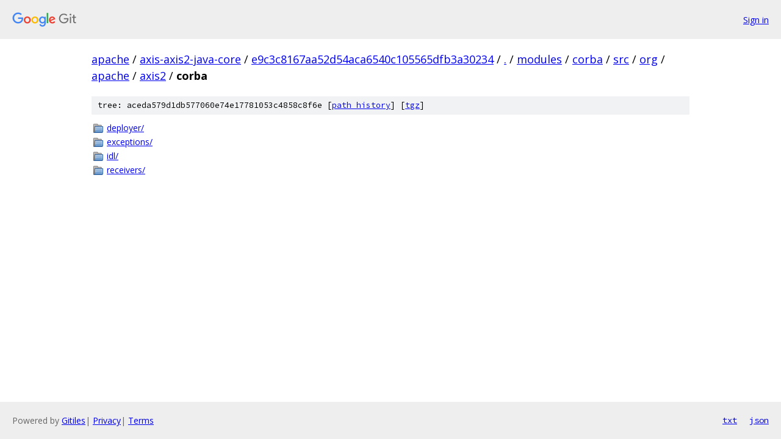

--- FILE ---
content_type: text/html; charset=utf-8
request_url: https://apache.googlesource.com/axis-axis2-java-core/+/e9c3c8167aa52d54aca6540c105565dfb3a30234/modules/corba/src/org/apache/axis2/corba
body_size: 805
content:
<!DOCTYPE html><html lang="en"><head><meta charset="utf-8"><meta name="viewport" content="width=device-width, initial-scale=1"><title>modules/corba/src/org/apache/axis2/corba - axis-axis2-java-core - Git at Google</title><link rel="stylesheet" type="text/css" href="/+static/base.css"><!-- default customHeadTagPart --></head><body class="Site"><header class="Site-header"><div class="Header"><a class="Header-image" href="/"><img src="//www.gstatic.com/images/branding/lockups/2x/lockup_git_color_108x24dp.png" width="108" height="24" alt="Google Git"></a><div class="Header-menu"> <a class="Header-menuItem" href="https://accounts.google.com/AccountChooser?faa=1&amp;continue=https://apache.googlesource.com/login/axis-axis2-java-core/%2B/e9c3c8167aa52d54aca6540c105565dfb3a30234/modules/corba/src/org/apache/axis2/corba">Sign in</a> </div></div></header><div class="Site-content"><div class="Container "><div class="Breadcrumbs"><a class="Breadcrumbs-crumb" href="/?format=HTML">apache</a> / <a class="Breadcrumbs-crumb" href="/axis-axis2-java-core/">axis-axis2-java-core</a> / <a class="Breadcrumbs-crumb" href="/axis-axis2-java-core/+/e9c3c8167aa52d54aca6540c105565dfb3a30234">e9c3c8167aa52d54aca6540c105565dfb3a30234</a> / <a class="Breadcrumbs-crumb" href="/axis-axis2-java-core/+/e9c3c8167aa52d54aca6540c105565dfb3a30234/">.</a> / <a class="Breadcrumbs-crumb" href="/axis-axis2-java-core/+/e9c3c8167aa52d54aca6540c105565dfb3a30234/modules">modules</a> / <a class="Breadcrumbs-crumb" href="/axis-axis2-java-core/+/e9c3c8167aa52d54aca6540c105565dfb3a30234/modules/corba">corba</a> / <a class="Breadcrumbs-crumb" href="/axis-axis2-java-core/+/e9c3c8167aa52d54aca6540c105565dfb3a30234/modules/corba/src">src</a> / <a class="Breadcrumbs-crumb" href="/axis-axis2-java-core/+/e9c3c8167aa52d54aca6540c105565dfb3a30234/modules/corba/src/org?autodive=0">org</a> / <a class="Breadcrumbs-crumb" href="/axis-axis2-java-core/+/e9c3c8167aa52d54aca6540c105565dfb3a30234/modules/corba/src/org/apache?autodive=0">apache</a> / <a class="Breadcrumbs-crumb" href="/axis-axis2-java-core/+/e9c3c8167aa52d54aca6540c105565dfb3a30234/modules/corba/src/org/apache/axis2?autodive=0">axis2</a> / <span class="Breadcrumbs-crumb">corba</span></div><div class="TreeDetail"><div class="u-sha1 u-monospace TreeDetail-sha1">tree: aceda579d1db577060e74e17781053c4858c8f6e [<a href="/axis-axis2-java-core/+log/e9c3c8167aa52d54aca6540c105565dfb3a30234/modules/corba/src/org/apache/axis2/corba">path history</a>] <span>[<a href="/axis-axis2-java-core/+archive/e9c3c8167aa52d54aca6540c105565dfb3a30234/modules/corba/src/org/apache/axis2/corba.tar.gz">tgz</a>]</span></div><ol class="FileList"><li class="FileList-item FileList-item--gitTree" title="Tree - deployer/"><a class="FileList-itemLink" href="/axis-axis2-java-core/+/e9c3c8167aa52d54aca6540c105565dfb3a30234/modules/corba/src/org/apache/axis2/corba/deployer/">deployer/</a></li><li class="FileList-item FileList-item--gitTree" title="Tree - exceptions/"><a class="FileList-itemLink" href="/axis-axis2-java-core/+/e9c3c8167aa52d54aca6540c105565dfb3a30234/modules/corba/src/org/apache/axis2/corba/exceptions/">exceptions/</a></li><li class="FileList-item FileList-item--gitTree" title="Tree - idl/"><a class="FileList-itemLink" href="/axis-axis2-java-core/+/e9c3c8167aa52d54aca6540c105565dfb3a30234/modules/corba/src/org/apache/axis2/corba/idl/">idl/</a></li><li class="FileList-item FileList-item--gitTree" title="Tree - receivers/"><a class="FileList-itemLink" href="/axis-axis2-java-core/+/e9c3c8167aa52d54aca6540c105565dfb3a30234/modules/corba/src/org/apache/axis2/corba/receivers/">receivers/</a></li></ol></div></div> <!-- Container --></div> <!-- Site-content --><footer class="Site-footer"><div class="Footer"><span class="Footer-poweredBy">Powered by <a href="https://gerrit.googlesource.com/gitiles/">Gitiles</a>| <a href="https://policies.google.com/privacy">Privacy</a>| <a href="https://policies.google.com/terms">Terms</a></span><span class="Footer-formats"><a class="u-monospace Footer-formatsItem" href="?format=TEXT">txt</a> <a class="u-monospace Footer-formatsItem" href="?format=JSON">json</a></span></div></footer></body></html>